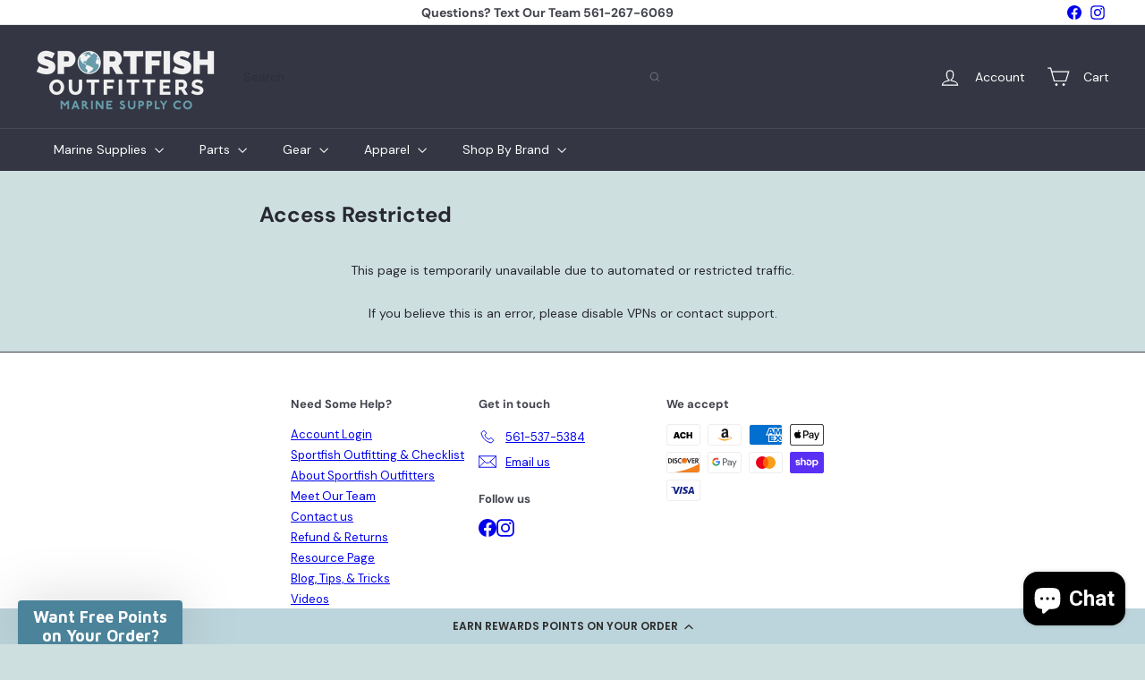

--- FILE ---
content_type: text/javascript
request_url: https://sportfishoutfitters.com/cdn/shop/t/66/assets/list.product-card.swatches.js?v=113927694071767406001761746773
body_size: -202
content:
class ColorSwatches extends HTMLElement{connectedCallback(){this.selectors={colorSwatchImage:".grid-product__color-image",colorSwatch:".element-swatch",gridItemOverlayLink:".grid-item__overlay-link",gridProductImageWrap:".grid-product__image-wrap"};const cardContainer=this.closest(".grid-item__link")||this.parentElement||document;this.overlayLink=cardContainer.querySelector(this.selectors.gridItemOverlayLink),this.gridProductImageWrap=cardContainer.querySelector(this.selectors.gridProductImageWrap),this.colorImages=this.gridProductImageWrap?this.gridProductImageWrap.querySelectorAll(this.selectors.colorSwatchImage):[],this.colorImages.length&&(this.swatches=this.querySelectorAll(this.selectors.colorSwatch),this.colorSwatchHovering())}colorSwatchHovering(){this.swatches.forEach(swatch=>{swatch.addEventListener("mouseenter",()=>this.setActiveColorImage(swatch)),swatch.addEventListener("touchstart",evt=>{evt.preventDefault(),this.setActiveColorImage(swatch)},{passive:!0}),swatch.addEventListener("mouseleave",()=>this.removeActiveColorImage(swatch))})}setActiveColorImage(swatch){if(!this.gridProductImageWrap)return;const id=swatch.dataset.variantId,image=swatch.dataset.variantImage;this.colorImages.forEach(el=>{el.classList.remove("is-active")}),this.swatches.forEach(el=>{el.classList.remove("is-active")});const imageEl=this.gridProductImageWrap.querySelector(".grid-product__color-image--"+id);imageEl&&(imageEl.style.backgroundImage="url("+image+")",imageEl.classList.add("is-active")),swatch.classList.add("is-active");const variantUrl=swatch.dataset.url;this.overlayLink&&variantUrl&&this.overlayLink.setAttribute("href",variantUrl)}removeActiveColorImage(swatch){if(!this.gridProductImageWrap)return;const id=swatch.dataset.variantId,imageEl=this.gridProductImageWrap.querySelector(`.grid-product__color-image--${id}`);imageEl&&imageEl.classList.remove("is-active"),swatch.classList.remove("is-active")}}customElements.define("color-swatches",ColorSwatches);
//# sourceMappingURL=/cdn/shop/t/66/assets/list.product-card.swatches.js.map?v=113927694071767406001761746773
